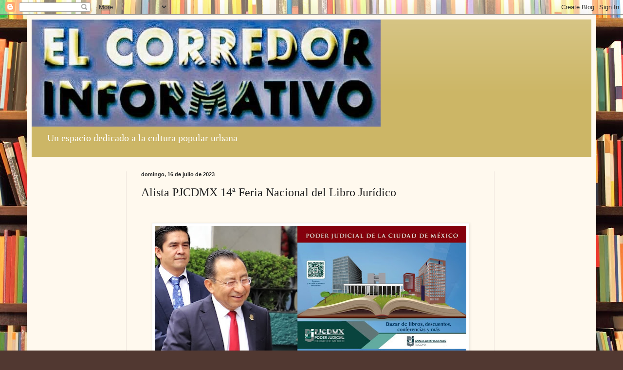

--- FILE ---
content_type: text/html; charset=utf-8
request_url: https://www.google.com/recaptcha/api2/aframe
body_size: 268
content:
<!DOCTYPE HTML><html><head><meta http-equiv="content-type" content="text/html; charset=UTF-8"></head><body><script nonce="WeMCjf4vX7et6JWJSHgkhQ">/** Anti-fraud and anti-abuse applications only. See google.com/recaptcha */ try{var clients={'sodar':'https://pagead2.googlesyndication.com/pagead/sodar?'};window.addEventListener("message",function(a){try{if(a.source===window.parent){var b=JSON.parse(a.data);var c=clients[b['id']];if(c){var d=document.createElement('img');d.src=c+b['params']+'&rc='+(localStorage.getItem("rc::a")?sessionStorage.getItem("rc::b"):"");window.document.body.appendChild(d);sessionStorage.setItem("rc::e",parseInt(sessionStorage.getItem("rc::e")||0)+1);localStorage.setItem("rc::h",'1769320022319');}}}catch(b){}});window.parent.postMessage("_grecaptcha_ready", "*");}catch(b){}</script></body></html>